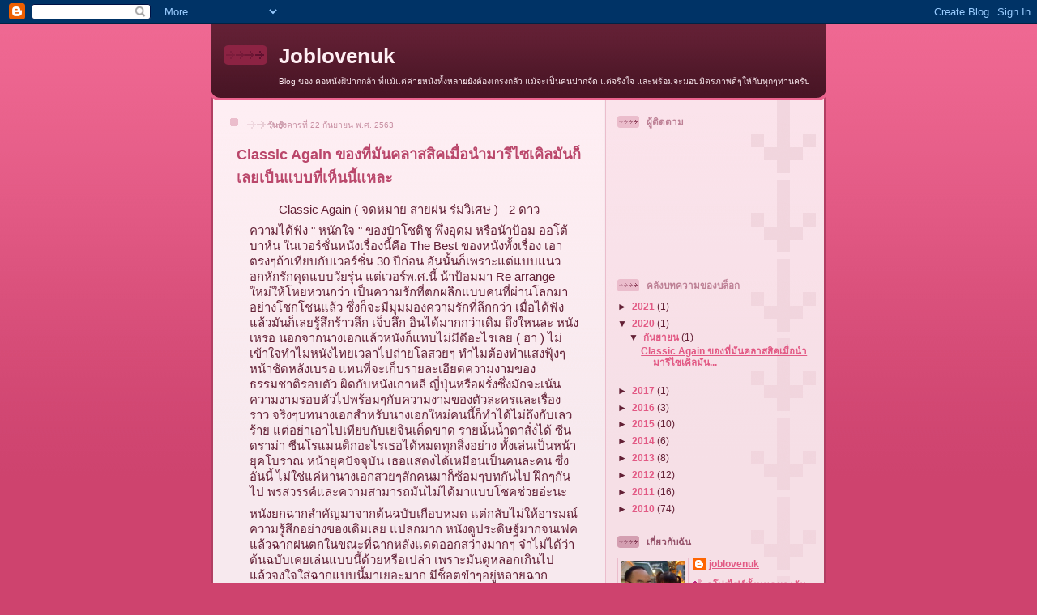

--- FILE ---
content_type: text/html; charset=UTF-8
request_url: https://joblovenuk.blogspot.com/2020/09/
body_size: 15723
content:
<!DOCTYPE html>
<html dir='ltr'>
<head>
<link href='https://www.blogger.com/static/v1/widgets/2944754296-widget_css_bundle.css' rel='stylesheet' type='text/css'/>
<meta content='text/html; charset=UTF-8' http-equiv='Content-Type'/>
<meta content='blogger' name='generator'/>
<link href='https://joblovenuk.blogspot.com/favicon.ico' rel='icon' type='image/x-icon'/>
<link href='http://joblovenuk.blogspot.com/2020/09/' rel='canonical'/>
<link rel="alternate" type="application/atom+xml" title="Joblovenuk - Atom" href="https://joblovenuk.blogspot.com/feeds/posts/default" />
<link rel="alternate" type="application/rss+xml" title="Joblovenuk - RSS" href="https://joblovenuk.blogspot.com/feeds/posts/default?alt=rss" />
<link rel="service.post" type="application/atom+xml" title="Joblovenuk - Atom" href="https://www.blogger.com/feeds/1687955478939707440/posts/default" />
<!--Can't find substitution for tag [blog.ieCssRetrofitLinks]-->
<meta content='http://joblovenuk.blogspot.com/2020/09/' property='og:url'/>
<meta content='Joblovenuk' property='og:title'/>
<meta content='Blog ของ คอหนังฝีปากกล้า ที่แม้แต่ค่ายหนังทั้งหลายยังต้องเกรงกลัว
แม้จะเป็นคนปากจัด แต่จริงใจ และพร้อมจะมอบมิตรภาพดีๆให้กับทุกๆท่านครับ' property='og:description'/>
<title>Joblovenuk: ก&#3633;นยายน 2020</title>
<style id='page-skin-1' type='text/css'><!--
/*
-----------------------------------------------
Blogger Template Style
Name: 	  Thisaway (Rose)
Date:     29 Feb 2004
Updated by: Blogger Team
----------------------------------------------- */
/* global
----------------------------------------------- */
body {
margin: 0;
text-align: center;
min-width: 760px;
background: #ce436e url(https://resources.blogblog.com/blogblog/data/thisaway_rose/bg_body.gif) repeat-x left top;
color: #632035;
font-size: small;
}
blockquote {
margin: 0;
padding-top: 0;
padding-right: 10px;
padding-bottom: 0;
padding-left: 10px;
border-left: 6px solid #f7d8e2;
border-right: 6px solid #f7d8e2;
color: #ba476b;
}
code {
color: #ba476b;
}
hr {
display: none;
}
/* layout
----------------------------------------------- */
#outer-wrapper {
margin: 0 auto;
width: 760px;
text-align: left;
font: normal normal 100% Helvetica,Arial,Verdana,'Trebuchet MS', Sans-serif;
}
#header-wrapper {
padding-bottom: 15px;
background: url(https://resources.blogblog.com/blogblog/data/thisaway_rose/bg_header_bottom.gif) no-repeat left bottom;
}
#header {
background: #632035 url(https://resources.blogblog.com/blogblog/data/thisaway_rose/bg_header.gif) repeat-x left bottom;
}
#content-wrapper {
position: relative;
width: 760px;
background: #f7f0e9 url(https://resources.blogblog.com/blogblog/data/thisaway_rose/bg_main_wrapper.gif) repeat-y left top;
}
#main-wrapper {
display: inline; /* fixes a strange ie margin bug */
float: left;
margin-top: 0;
margin-right: 0;
margin-bottom: 0;
margin-left: 3px;
padding: 0;
width: 483px;
word-wrap: break-word; /* fix for long text breaking sidebar float in IE */
overflow: hidden;     /* fix for long non-text content breaking IE sidebar float */
}
#main {
padding-top: 22px;
padding-right: 8px;
padding-bottom: 0;
padding-left: 8px;
background: url(https://resources.blogblog.com/blogblog/data/thisaway_rose/bg_content.gif) repeat-x left top;
}
.post {
margin-top: 0;
margin-right: 8px;
margin-bottom: 14px;
margin-left: 21px;
padding: 0;
border-bottom: 3px solid #f7d8e2;
}
#comments {
margin-top: 0;
margin-right: 16px;
margin-bottom: 14px;
margin-left: 29px;
padding: 10px;
border: 1px solid #f0ced8;
background-color: #f5e4e9;
}
#sidebar-wrapper {
display: inline; /* fixes a strange ie margin bug */
float: right;
margin-top: 0;
margin-right: 3px;
margin-bottom: 0;
margin-left: 0;
width: 269px;
color: #632035;
line-height: 1.4em;
font-size: 90%;
background: url(https://resources.blogblog.com/blogblog/data/thisaway_rose/bg_sidebar.gif) repeat-x left top;
word-wrap: break-word; /* fix for long text breaking sidebar float in IE */
overflow: hidden;     /* fix for long non-text content breaking IE sidebar float */
}
#sidebar {
padding-top: 7px;
padding-right: 11px;
padding-bottom: 0;
padding-left: 14px;
background: url(https://resources.blogblog.com/blogblog/data/thisaway_rose/bg_sidebar_arrow.gif) repeat-y 179px 0;
}
#sidebar .widget {
margin-bottom: 20px;
}
#footer-wrapper {
padding-top: 15px;
background: url(https://resources.blogblog.com/blogblog/data/thisaway_rose/bg_footer_top.gif) no-repeat left top;
clear: both;
}
#footer {
background: #491525 url(https://resources.blogblog.com/blogblog/data/thisaway_rose/bg_footer.gif) repeat-x left top;
text-align: center;
min-height: 2em;
}
/* headings
----------------------------------------------- */
#header h1 {
margin: 0;
padding-top: 24px;
padding-right: 0;
padding-bottom: 0;
padding-left: 84px;
background: url(https://resources.blogblog.com/blogblog/data/thisaway_rose/icon_header_left.gif) no-repeat 16px 26px;
}
h2.date-header {
margin: 0;
padding-top: 0;
padding-right: 0;
padding-bottom: 0;
padding-left: 29px;
text-transform: uppercase;
color: #c88fa2;
background: url(https://resources.blogblog.com/blogblog/data/thisaway_rose/icon_date.gif) no-repeat 13px 0;
font-size: 80%;
font-weight: normal;
}
.date-header span {
margin-top: 0;
margin-right: 0;
margin-bottom: 0;
margin-left: 5px;
padding-top: 0;
padding-right: 25px;
padding-bottom: 0;
padding-left: 25px;
background: url(https://resources.blogblog.com/blogblog/data/thisaway_rose/bg_date.gif) no-repeat left 0;
}
.sidebar h2 {
padding-top: 1px;
padding-right: 0;
padding-bottom: 0;
padding-left: 36px;
color: #bd8095;
background: url(https://resources.blogblog.com/blogblog/data/thisaway_rose/icon_sidebar_heading_left.gif) no-repeat left 45%;
font: normal bold 100% Helvetica,Arial,Verdana,'Trebuchet MS', Sans-serif;
}
.sidebar .Profile h2 {
color: #95526a;
background: url(https://resources.blogblog.com/blogblog/data/thisaway_rose/icon_sidebar_profileheading_left.gif) no-repeat left 45%;
}
.post h3 {
margin-top: 13px;
margin-right: 0;
margin-bottom: 13px;
margin-left: 0;
padding: 0;
color: #ba476b;
font-size: 140%;
}
.post h3 a, .post h3 a:visited {
color: #ba476b;
}
#comments h4 {
margin-top: 0;
font-size: 120%;
}
/* text
----------------------------------------------- */
#header h1 {
color: #feeef3;
font: normal bold 200% Helvetica,Arial,Verdana,'Trebuchet MS', Sans-serif;
}
#header .description {
margin: 0;
padding-top: 7px;
padding-right: 16px;
padding-bottom: 0;
padding-left: 84px;
color: #feeef3;
font: normal normal 80% Helvetica,Arial,Verdana,'Trebuchet MS', Sans-serif;
}
.post-body p {
line-height: 1.4em;
/* Fix bug in IE5/Win with italics in posts */
margin: 0;
height: 1%;
overflow: visible;
}
.post-footer {
font-size: 80%;
color: #c88fa2;
}
.uncustomized-post-template .post-footer {
text-align: right;
}
.uncustomized-post-template .post-footer .post-author,
.uncustomized-post-template .post-footer .post-timestamp {
display: block;
float: left;
text-align: left;
margin-right: 4px;
}
p.comment-author {
font-size: 83%;
}
.deleted-comment {
font-style:italic;
color:gray;
}
.comment-body p {
line-height: 1.4em;
}
.feed-links {
clear: both;
line-height: 2.5em;
margin-bottom: 0.5em;
margin-left: 29px;
}
#footer .widget {
margin: 0;
padding-top: 0;
padding-right: 0;
padding-bottom: 15px;
padding-left: 55px;
color: #feeef3;
font-size: 90%;
line-height: 1.4em;
background: url(https://resources.blogblog.com/blogblog/data/thisaway_rose/icon_footer.gif) no-repeat 16px 0;
}
/* lists
----------------------------------------------- */
.post ul {
padding-left: 32px;
list-style-type: none;
line-height: 1.4em;
}
.post li {
padding-top: 0;
padding-right: 0;
padding-bottom: 4px;
padding-left: 17px;
background: url(https://resources.blogblog.com/blogblog/data/thisaway_rose/icon_list_item_left.gif) no-repeat left 3px;
}
#comments ul {
margin: 0;
padding: 0;
list-style-type: none;
}
#comments li {
padding-top: 0;
padding-right: 0;
padding-bottom: 1px;
padding-left: 17px;
background: url(https://resources.blogblog.com/blogblog/data/thisaway_rose/icon_comment.gif) no-repeat left 3px;
}
.sidebar ul {
padding: 0;
list-style-type: none;
line-height: 1.2em;
margin-left: 0;
}
.sidebar li {
padding-top: 0;
padding-right: 0;
padding-bottom: 4px;
padding-left: 17px;
background: url(https://resources.blogblog.com/blogblog/data/thisaway_rose/icon_list_item.gif) no-repeat left 3px;
}
#blog-pager-newer-link {
float: left;
margin-left: 29px;
}
#blog-pager-older-link {
float: right;
margin-right: 16px;
}
#blog-pager {
text-align: center;
}
/* links
----------------------------------------------- */
a {
color: #bf277e;
font-weight: bold;
}
a:hover {
color: #96095a;
}
a.comment-link {
/* ie5.0/win doesn't apply padding to inline elements,
so we hide these two declarations from it */
background/* */:/**/url(https://resources.blogblog.com/blogblog/data/thisaway_rose/icon_comment.gif) no-repeat left 45%;
padding-left: 14px;
}
html>body a.comment-link {
/* respecified, for ie5/mac's benefit */
background: url(https://resources.blogblog.com/blogblog/data/thisaway_rose/icon_comment.gif) no-repeat left 45%;
padding-left: 14px;
}
.sidebar a {
color: #e25984;
}
.sidebar a:hover {
color: #b02c56;
}
#header h1 a {
color: #feeef3;
text-decoration: none;
}
#header h1 a:hover {
color: #d9b4c1;
}
.post h3 a {
text-decoration: none;
}
a img {
border-width: 0;
}
.clear {
clear: both;
line-height: 0;
height: 0;
}
.profile-textblock {
clear: both;
margin-bottom: 10px;
margin-left: 0;
}
.profile-img {
float: left;
margin-top: 0;
margin-right: 5px;
margin-bottom: 5px;
margin-left: 0;
padding: 3px;
border: 1px solid #ebbdcc;
}
.profile-link {
padding-top: 0;
padding-right: 0;
padding-bottom: 0;
padding-left: 17px;
background: url(https://resources.blogblog.com/blogblog/data/thisaway_rose/icon_profile_left.gif) no-repeat left 0;
}
/** Page structure tweaks for layout editor wireframe */
body#layout #main,
body#layout #sidebar {
padding: 0;
}

--></style>
<link href='https://www.blogger.com/dyn-css/authorization.css?targetBlogID=1687955478939707440&amp;zx=0d23c9fa-9c65-4a90-a766-335b97309aa2' media='none' onload='if(media!=&#39;all&#39;)media=&#39;all&#39;' rel='stylesheet'/><noscript><link href='https://www.blogger.com/dyn-css/authorization.css?targetBlogID=1687955478939707440&amp;zx=0d23c9fa-9c65-4a90-a766-335b97309aa2' rel='stylesheet'/></noscript>
<meta name='google-adsense-platform-account' content='ca-host-pub-1556223355139109'/>
<meta name='google-adsense-platform-domain' content='blogspot.com'/>

</head>
<body>
<div class='navbar section' id='navbar'><div class='widget Navbar' data-version='1' id='Navbar1'><script type="text/javascript">
    function setAttributeOnload(object, attribute, val) {
      if(window.addEventListener) {
        window.addEventListener('load',
          function(){ object[attribute] = val; }, false);
      } else {
        window.attachEvent('onload', function(){ object[attribute] = val; });
      }
    }
  </script>
<div id="navbar-iframe-container"></div>
<script type="text/javascript" src="https://apis.google.com/js/platform.js"></script>
<script type="text/javascript">
      gapi.load("gapi.iframes:gapi.iframes.style.bubble", function() {
        if (gapi.iframes && gapi.iframes.getContext) {
          gapi.iframes.getContext().openChild({
              url: 'https://www.blogger.com/navbar/1687955478939707440?origin\x3dhttps://joblovenuk.blogspot.com',
              where: document.getElementById("navbar-iframe-container"),
              id: "navbar-iframe"
          });
        }
      });
    </script><script type="text/javascript">
(function() {
var script = document.createElement('script');
script.type = 'text/javascript';
script.src = '//pagead2.googlesyndication.com/pagead/js/google_top_exp.js';
var head = document.getElementsByTagName('head')[0];
if (head) {
head.appendChild(script);
}})();
</script>
</div></div>
<div id='outer-wrapper'><div id='wrap2'>
<!-- skip links for text browsers -->
<span id='skiplinks' style='display:none;'>
<a href='#main'>skip to main </a> |
      <a href='#sidebar'>skip to sidebar</a>
</span>
<div id='header-wrapper'>
<div class='header section' id='header'><div class='widget Header' data-version='1' id='Header1'>
<div id='header-inner'>
<div class='titlewrapper'>
<h1 class='title'>
<a href='https://joblovenuk.blogspot.com/'>
Joblovenuk
</a>
</h1>
</div>
<div class='descriptionwrapper'>
<p class='description'><span>Blog ของ คอหน&#3633;งฝ&#3637;ปากกล&#3657;า ท&#3637;&#3656;แม&#3657;แต&#3656;ค&#3656;ายหน&#3633;งท&#3633;&#3657;งหลายย&#3633;งต&#3657;องเกรงกล&#3633;ว
แม&#3657;จะเป&#3655;นคนปากจ&#3633;ด แต&#3656;จร&#3636;งใจ และพร&#3657;อมจะมอบม&#3636;ตรภาพด&#3637;ๆให&#3657;ก&#3633;บท&#3640;กๆท&#3656;านคร&#3633;บ</span></p>
</div>
</div>
</div></div>
</div>
<div id='content-wrapper'>
<div id='crosscol-wrapper' style='text-align:center'>
<div class='crosscol no-items section' id='crosscol'></div>
</div>
<div id='main-wrapper'>
<div class='main section' id='main'><div class='widget Blog' data-version='1' id='Blog1'>
<div class='blog-posts hfeed'>

          <div class="date-outer">
        
<h2 class='date-header'><span>ว&#3633;นอ&#3633;งคารท&#3637;&#3656; 22 ก&#3633;นยายน พ.ศ. 2563</span></h2>

          <div class="date-posts">
        
<div class='post-outer'>
<div class='post hentry uncustomized-post-template' itemprop='blogPost' itemscope='itemscope' itemtype='http://schema.org/BlogPosting'>
<meta content='https://scontent.fbkk15-1.fna.fbcdn.net/v/t1.0-9/s720x720/118765947_10224690594230921_9054717044258695693_n.jpg?_nc_cat=109&_nc_sid=730e14&_nc_ohc=I6yXqHI1eGgAX_yeSTc&_nc_ht=scontent.fbkk15-1.fna&tp=7&oh=e912b2a196267dcaf56dc862a80bfcde&oe=5F91F234' itemprop='image_url'/>
<meta content='1687955478939707440' itemprop='blogId'/>
<meta content='3517445613856407175' itemprop='postId'/>
<a name='3517445613856407175'></a>
<h3 class='post-title entry-title' itemprop='name'>
<a href='https://joblovenuk.blogspot.com/2020/09/classic-again.html'>Classic Again ของท&#3637;&#3656;ม&#3633;นคลาสส&#3636;คเม&#3639;&#3656;อนำมาร&#3637;ไซเค&#3636;ลม&#3633;นก&#3655;เลยเป&#3655;นแบบท&#3637;&#3656;เห&#3655;นน&#3637;&#3657;แหละ </a>
</h3>
<div class='post-header'>
<div class='post-header-line-1'></div>
</div>
<div class='post-body entry-content' id='post-body-3517445613856407175' itemprop='description articleBody'>
<p></p><div class="separator" style="clear: both; text-align: center;"><span style="color: var(--primary-text); font-family: inherit; font-size: 0.9375rem; text-align: left; white-space: pre-wrap;">Classic Again ( จดหมาย สายฝน ร&#3656;มว&#3636;เศษ ) - 2 ดาว - </span></div><p></p><div style="font-family: inherit;"><div class="" dir="auto" style="font-family: inherit;"><div class="ecm0bbzt hv4rvrfc ihqw7lf3 dati1w0a" data-ad-comet-preview="message" data-ad-preview="message" id="jsc_c_pg" style="font-family: inherit; padding: 4px 16px 16px;"><div class="j83agx80 cbu4d94t ew0dbk1b irj2b8pg" style="display: flex; flex-direction: column; font-family: inherit; margin-bottom: -5px; margin-top: -5px;"><div class="qzhwtbm6 knvmm38d" style="font-family: inherit; margin-bottom: 5px; margin-top: 5px;"><span class="d2edcug0 hpfvmrgz qv66sw1b c1et5uql rrkovp55 a8c37x1j keod5gw0 nxhoafnm aigsh9s9 d3f4x2em fe6kdd0r mau55g9w c8b282yb iv3no6db jq4qci2q a3bd9o3v knj5qynh oo9gr5id hzawbc8m" dir="auto" style="color: var(--primary-text); display: block; font-family: inherit; font-size: 0.9375rem; line-height: 1.3333; max-width: 100%; min-width: 0px; overflow-wrap: break-word; word-break: break-word;"><div class="kvgmc6g5 cxmmr5t8 oygrvhab hcukyx3x c1et5uql ii04i59q" style="font-family: inherit; margin: 0px; overflow-wrap: break-word; white-space: pre-wrap;"><div dir="auto" style="font-family: inherit;">ความได&#3657;ฟ&#3633;ง " หน&#3633;กใจ " ของป&#3659;าโชต&#3636;ช&#3641; พ&#3638;&#3656;งอ&#3640;ดม หร&#3639;อน&#3657;าป&#3657;อม ออโต&#3657;บาห&#3660;น ในเวอร&#3660;ช&#3633;&#3656;นหน&#3633;งเร&#3639;&#3656;องน&#3637;&#3657;ค&#3639;อ The Best ของหน&#3633;งท&#3633;&#3657;งเร&#3639;&#3656;อง เอาตรงๆถ&#3657;าเท&#3637;ยบก&#3633;บเวอร&#3660;ช&#3633;&#3656;น 30 ป&#3637;ก&#3656;อน อ&#3633;นน&#3633;&#3657;นก&#3655;เพราะแต&#3656;แบบแนวอกห&#3633;กร&#3633;กค&#3640;ดแบบว&#3633;ยร&#3640;&#3656;น แต&#3656;เวอร&#3660;พ.ศ.น&#3637;&#3657; น&#3657;าป&#3657;อมมา Re arrange ใหม&#3656;ให&#3657;โหยหวนกว&#3656;า เป&#3655;นความร&#3633;กท&#3637;&#3656;ตกผล&#3638;กแบบคนท&#3637;&#3656;ผ&#3656;านโลกมาอย&#3656;างโชกโชนแล&#3657;ว ซ&#3638;&#3656;งก&#3655;จะม&#3637;ม&#3640;มมองความร&#3633;กท&#3637;&#3656;ล&#3638;กกว&#3656;า เม&#3639;&#3656;อได&#3657;ฟ&#3633;งแล&#3657;วม&#3633;นก&#3655;เลยร&#3641;&#3657;ส&#3638;กร&#3657;าวล&#3638;ก เจ&#3655;บล&#3638;ก อ&#3636;นได&#3657;มากกว&#3656;าเด&#3636;ม ถ&#3638;งใหนละ หน&#3633;งเหรอ นอกจากนางเอกแล&#3657;วหน&#3633;งก&#3655;แทบไม&#3656;ม&#3637;ด&#3637;อะไรเลย ( ฮา ) ไม&#3656;เข&#3657;าใจทำไมหน&#3633;งไทยเวลาไปถ&#3656;ายโลสวยๆ ทำไมต&#3657;องทำแสงฟ&#3640;&#3657;งๆ หน&#3657;าช&#3633;ดหล&#3633;งเบรอ แทนท&#3637;&#3656;จะเก&#3655;บรายละเอ&#3637;ยดความงามของธรรมชาต&#3636;รอบต&#3633;ว ผ&#3636;ดก&#3633;บหน&#3633;งเกาหล&#3637; ญ&#3637;&#3656;ป&#3640;&#3656;นหร&#3639;อฝร&#3633;&#3656;งซ&#3638;&#3656;งม&#3633;กจะเน&#3657;นความงามรอบต&#3633;วไปพร&#3657;อมๆก&#3633;บความงามของต&#3633;วละครและเร&#3639;&#3656;องราว จร&#3636;งๆบทนางเอกสำหร&#3633;บนางเอกใหม&#3656;คนน&#3637;&#3657;ก&#3655;ทำได&#3657;ไม&#3656;ถ&#3638;งก&#3633;บเลวร&#3657;าย แต&#3656;อย&#3656;าเอาไปเท&#3637;ยบก&#3633;บเยจ&#3636;นเด&#3655;ดขาด รายน&#3633;&#3657;นน&#3657;ำตาส&#3633;&#3656;งได&#3657; ซ&#3637;นดราม&#3656;า ซ&#3637;นโรแมนต&#3636;กอะไรเธอได&#3657;หมดท&#3640;กส&#3636;&#3656;งอย&#3656;าง ท&#3633;&#3657;งเล&#3656;นเป&#3655;นหน&#3657;าย&#3640;คโบราณ หน&#3657;าย&#3640;คป&#3633;จจ&#3640;บ&#3633;น เธอแสดงได&#3657;เหม&#3639;อนเป&#3655;นคนละคน ซ&#3638;&#3656;งอ&#3633;นน&#3637;&#3657; ไม&#3656;ใช&#3656;แค&#3656;หานางเอกสวยๆส&#3633;กคนมาก&#3655;ซ&#3657;อมๆบทก&#3633;นไป ฝ&#3638;กๆก&#3633;นไป พรสวรรค&#3660;และความสามารถม&#3633;นไม&#3656;ได&#3657;มาแบบโชคช&#3656;วยอ&#3656;ะนะ </div></div><div class="o9v6fnle cxmmr5t8 oygrvhab hcukyx3x c1et5uql ii04i59q" style="font-family: inherit; margin: 0.5em 0px 0px; overflow-wrap: break-word; white-space: pre-wrap;"><div dir="auto" style="font-family: inherit;">หน&#3633;งยกฉากสำค&#3633;ญมาจากต&#3657;นฉบ&#3633;บเก&#3639;อบหมด แต&#3656;กล&#3633;บไม&#3656;ให&#3657;อารมณ&#3660;ความร&#3641;&#3657;ส&#3638;กอย&#3656;างของเด&#3636;มเลย แปลกมาก หน&#3633;งด&#3641;ประด&#3636;ษฐ&#3660;มากจนเฟค แล&#3657;วฉากฝนตกในขณะท&#3637;&#3656;ฉากหล&#3633;งแดดออกสว&#3656;างมากๆ จำไม&#3656;ได&#3657;ว&#3656;าต&#3657;นฉบ&#3633;บเคยเล&#3656;นแบบน&#3637;&#3657;ด&#3657;วยหร&#3639;อเปล&#3656;า เพราะม&#3633;นด&#3641;หลอกเก&#3636;นไป แล&#3657;วจงใจใส&#3656;ฉากแบบน&#3637;&#3657;มาเยอะมาก ม&#3637;ช&#3655;อตขำๆอย&#3641;&#3656;หลายฉาก ฉากพ.ศ.2510 ก&#3633;บสถาน&#3637;รถไฟ ค&#3639;อเม&#3639;องไทยน&#3637;&#3656;เซ&#3655;ทฉาก 50 ป&#3637;ก&#3656;อนก&#3633;นได&#3657;ง&#3656;ายๆแบบน&#3637;&#3657;เลยเหรอ แค&#3656;ไปถ&#3656;ายสถาน&#3637;รถไฟต&#3656;างจ&#3633;งหว&#3633;ดก&#3655;ได&#3657;แล&#3657;ว ( ฮา ) ฉากนางเอกไปส&#3656;งพระเอกไปรบ พ.ศ.2516 ไทยม&#3637;สงครามไปรบก&#3633;บเพ&#3639;&#3656;อนบ&#3657;านประเทศใหนเหรอ เฮ&#3657;ย จะเล&#3656;นอะไรแบบน&#3637;&#3657; กร&#3640;ณาอ&#3636;งก&#3633;บประว&#3633;ต&#3636;ศาสตร&#3660;เหต&#3640;การณ&#3660;จร&#3636;งๆบ&#3657;าง ไม&#3656;ใช&#3656;น&#3638;กพ&#3636;เรนจะย&#3633;ดอะไรก&#3655;ย&#3633;ดมา ม&#3633;นไม&#3656;เมคเซ&#3655;นส&#3660;อ&#3656;ะ แล&#3657;วไปส&#3656;งก&#3633;นแบบเกาะท&#3657;ายรถจ&#3637;เอ&#3655;มซ&#3637; ม&#3633;นตลกมาก ไม&#3656;ซ&#3638;&#3657;งไม&#3656;อ&#3636;นอะไรเลย ซ&#3637;น พ.ศ.2516 อ&#3637;กอ&#3633;น แทนท&#3637;&#3656;จะเล&#3656;นเร&#3639;&#3656;องเหต&#3640;การณ&#3660;เด&#3639;อนต&#3640;ลาคม ก&#3655;ไปเล&#3656;นอะไรไม&#3656;ร&#3641;&#3657; เฮ&#3657;ย เร&#3639;&#3656;องแค&#3656;น&#3637;&#3657;ย&#3633;งไม&#3656;กล&#3657;าแตะเลยเหรอ ป&#3658;อดจ&#3633;ง ย&#3633;งด&#3637;ท&#3637;&#3656;หน&#3633;งได&#3657;การต&#3633;ดต&#3656;อท&#3637;&#3656;ถ&#3639;อว&#3656;าสม&#3641;ธพอสมควรมาช&#3656;วยเอาไว&#3657; งานด&#3633;ดแปลงท&#3637;&#3656;หย&#3636;บเร&#3639;&#3656;องราวในจดหมายมาทำเป&#3655;นละครเวท&#3637;ถ&#3639;อว&#3656;าฉลาด และเป&#3655;นการบ&#3636;ดอ&#3633;นเด&#3637;ยวท&#3637;&#3656;ทำออกมาได&#3657;เข&#3657;าท&#3656;า ค&#3656;อนข&#3657;างประหลาดใจท&#3637;&#3656;หลายฉากก&#3655;ใช&#3657;องค&#3660;ประกอบท&#3640;กอย&#3656;างเหม&#3639;อนต&#3657;นฉบ&#3633;บเลยแต&#3656;กล&#3633;บไม&#3656;ให&#3657;อารมณ&#3660;ร&#3656;วมอะไรเลย ทำไมม&#3633;นด&#3641;แห&#3657;งแล&#3657;งปานน&#3633;&#3657;น นางเอกในซ&#3637;นอด&#3637;ตด&#3641;ด&#3637;กว&#3656;าซ&#3637;นป&#3633;จจ&#3640;บ&#3633;น แต&#3656;ไม&#3656;ชอบท&#3637;&#3656;ฉากเป&#3636;ดเร&#3639;&#3656;อง ด&#3641;นางเอกจะเฟล&#3636;&#3658;ท หร&#3639;อจ&#3637;บพระเอกแรงไปน&#3636;ส </div></div><div class="o9v6fnle cxmmr5t8 oygrvhab hcukyx3x c1et5uql ii04i59q" style="font-family: inherit; margin: 0.5em 0px 0px; overflow-wrap: break-word; white-space: pre-wrap;"><div dir="auto" style="font-family: inherit;">ซ&#3637;นห&#3636;&#3656;งห&#3657;อยตลกมาก ด&#3637;ท&#3637;&#3656;ไม&#3656;เอามาป&#3636;ดหน&#3633;งอ&#3637;กรอบ จะย&#3636;&#3656;งด&#3641;ตลกไปก&#3633;นใหญ&#3656; จร&#3636;งๆแล&#3657;วเสน&#3656;ห&#3660;ของหน&#3633;งเวอร&#3660;ช&#3633;&#3656;นต&#3657;นฉบ&#3633;บ ค&#3639;อคำว&#3656;าคลาสสส&#3636;คของม&#3633;น มาจากการหย&#3636;บเอาช&#3655;อตคลาสส&#3636;กจากหน&#3633;งเก&#3656;าๆหน&#3633;งร&#3633;กหน&#3633;งบ&#3657;านๆมายำรวมก&#3633;น เร&#3637;ยกว&#3656;าเอาความน&#3657;ำเน&#3656;าออกมายำผสมปนเปก&#3633;นจนกลายเป&#3655;นความกลมกล&#3656;อม แน&#3656;นอนว&#3656;าไม&#3656;ใช&#3656;ผ&#3641;&#3657;กำก&#3633;บท&#3637;&#3656;ใหนก&#3655;ได&#3657;จะเอามาทำแล&#3657;วจะออกมาด&#3637; ไม&#3656;ได&#3657;ม&#3637;ตำราเล&#3656;มใหนบอกว&#3656;า งานด&#3637;ๆถ&#3657;าใครเอามาทำใหม&#3656; แค&#3656;ก&#3658;อปของเด&#3636;มมาท&#3640;กฉากแล&#3657;วก&#3655;เปล&#3637;&#3656;ยนต&#3633;วละครก&#3655;ออกมาด&#3641;ด&#3637;ได&#3657;แล&#3657;ว ด&#3641;ไซโค ก&#3633;ส แวน ซองค&#3660; น&#3633;&#3656;นประไร น&#3633;&#3656;นก&#3655;ลอกของเก&#3656;ามาท&#3633;&#3657;งด&#3640;&#3657;นแล&#3657;วก&#3655;ด&#3633;บแบบไม&#3656;เป&#3655;นท&#3656;า น&#3633;&#3656;นขนาดร&#3640;&#3656;นเดอะเอามาทำนะน&#3633;&#3656;น ก&#3655;เส&#3637;ยผ&#3641;&#3657;เส&#3637;ยคนก&#3633;นไปพ&#3633;กน&#3638;ง บางท&#3637;ของท&#3637;&#3656;ม&#3633;นข&#3638;&#3657;นห&#3636;&#3657;งอย&#3641;&#3656;แล&#3657;ว อาจจะไม&#3656;ควรแตะต&#3657;องซะด&#3657;วยซ&#3655;ำไป อย&#3656;างด&#3637;ก&#3655;แค&#3656;เสมอต&#3633;ว อย&#3656;างแย&#3656;ก&#3655;เละเทะต&#3640;&#3657;มเป&#3658;ะก&#3633;นไปเปล&#3656;าๆ ไม&#3656;ใช&#3656;บทต&#3657;องเป&#3658;ะ ผ&#3641;&#3657;กำก&#3633;บต&#3657;องเก&#3656;ง น&#3633;กแสดงก&#3655;ต&#3657;องถ&#3656;ายทอดเร&#3639;&#3656;องราวออกมาได&#3657;ด&#3637;ด&#3657;วย และงานแคสต&#3636;&#3657;งหน&#3633;งเร&#3639;&#3656;องน&#3637;&#3657;ก&#3655;พ&#3633;งมาก นอกจากนางเอกท&#3637;&#3656;ถ&#3639;อว&#3656;าพอถ&#3641;ไถ ส&#3656;วนของพระเอก เพ&#3639;&#3656;อนพระเอก ย&#3640;คป&#3633;จจ&#3640;บ&#3633;น ย&#3640;คอด&#3637;ต ค&#3639;อป&#3633;งป&#3636;&#3658;นาศมากๆ พระเอกหน&#3657;าทรงเด&#3636;มตลอด ไม&#3656;ว&#3656;าย&#3640;คสม&#3633;ยใหน ค&#3639;อทรงต&#3656;อ ธนภพ แต&#3656;ไม&#3656;ม&#3637;พล&#3633;งดาราเหม&#3639;อนต&#3656;อ จร&#3636;งๆแล&#3657;วเพ&#3639;&#3656;อนพระเอกย&#3640;คอด&#3637;ต น&#3656;าจะมาเป&#3655;นพระเอกมากกว&#3656;า ด&#3641;ด&#3637;กว&#3656;าพระเอกอ&#3637;ก ท&#3633;&#3657;งคาร&#3636;สม&#3656;าและหน&#3657;าตา การแสดง พระเอกด&#3641;จ&#3659;องมาก ท&#3633;&#3657;งๆท&#3637;&#3656;จร&#3636;งๆต&#3657;องด&#3641;บ&#3657;านนอก และต&#3657;องอบอ&#3640;&#3656;น ซ&#3638;&#3656;งเขาไม&#3656;ม&#3637;เลย พระรองย&#3633;งด&#3641;ม&#3637;ความจร&#3636;งใจกว&#3656;า ส&#3656;วนพระเอกในย&#3640;คป&#3633;จจ&#3640;บ&#3633;น ก&#3655;ทรงเต&#3659;อ แต&#3656;ไม&#3656;ม&#3637;เสน&#3656;ห&#3660;เหม&#3639;อนเต&#3659;อ ( จบ ) เส&#3637;ยดาย หน&#3633;งไม&#3656;ได&#3657;ห&#3656;วยจนเก&#3636;นทน แค&#3656;ไม&#3656;ม&#3637;อะไรน&#3656;าจดจำ และไม&#3656;น&#3656;าจะร&#3637;เมคออกมาเลยจร&#3636;งๆ</div></div></span></div></div></div></div><div class="l9j0dhe7" id="jsc_c_ph" style="font-family: inherit; position: relative;"><div class="l9j0dhe7" style="font-family: inherit; position: relative;"><div style="font-family: inherit;"><a class="oajrlxb2 gs1a9yip g5ia77u1 mtkw9kbi tlpljxtp qensuy8j ppp5ayq2 goun2846 ccm00jje s44p3ltw mk2mc5f4 rt8b4zig n8ej3o3l agehan2d sk4xxmp2 rq0escxv nhd2j8a9 a8c37x1j mg4g778l btwxx1t3 pfnyh3mw p7hjln8o kvgmc6g5 cxmmr5t8 oygrvhab hcukyx3x tgvbjcpo hpfvmrgz jb3vyjys rz4wbd8a qt6c0cv9 a8nywdso l9j0dhe7 i1ao9s8h esuyzwwr f1sip0of du4w35lb lzcic4wl abiwlrkh p8dawk7l tm8avpzi" href="https://www.facebook.com/photo/?fbid=10224690594190920&amp;set=a.1325740502253&amp;__cft__[0]=AZVMQLBywWaNpuYn84i6w1JAS9dGZiMBeIM-Fp1ltBeU06o1GKfKJBbRrcgb6GiOOFRWX3AQpxItDQ0LtlcFlDBTxSDfMy9dthFSB3ssR6iydTIMq4c0rwWT6B2fgXl2vug&amp;__tn__=EH-R" role="link" style="-webkit-tap-highlight-color: transparent; align-items: stretch; border-bottom-color: var(--always-dark-overlay); border-left-color: var(--always-dark-overlay); border-right-color: var(--always-dark-overlay); border-style: solid; border-top-color: var(--always-dark-overlay); border-width: 0px; box-sizing: border-box; color: #385898; cursor: pointer; display: block; flex-basis: auto; flex-direction: row; flex-shrink: 0; font-family: inherit; list-style: none; margin: 0px; min-height: 0px; min-width: 0px; outline: none; padding: 0px; position: relative; text-align: inherit; text-decoration-line: none; touch-action: manipulation; user-select: none; z-index: 0;" tabindex="0"><div class="bp9cbjyn cwj9ozl2 j83agx80 cbu4d94t ni8dbmo4 stjgntxs l9j0dhe7 k4urcfbm" style="align-items: center; background-color: #04040a; display: flex; flex-direction: column; font-family: inherit; overflow: hidden; position: relative; width: 500px;"><div style="font-family: inherit; max-width: 100%; min-width: 500px; width: calc((100vh + -325px) * 0.7);"><div class="do00u71z ni8dbmo4 stjgntxs l9j0dhe7" style="font-family: inherit; height: 0px; overflow: hidden; padding-top: 714.281px; position: relative;"><div class="pmk7jnqg kr520xx4" style="font-family: inherit; height: 714.281px; left: 0px; position: absolute; top: 0px; width: 500px;"><img alt="ในภาพอาจจะม&#3637; 2 คน, ผ&#3641;&#3657;คนกำล&#3633;งย&#3639;น และข&#3657;อความ" class="i09qtzwb n7fi1qx3 datstx6m pmk7jnqg j9ispegn kr520xx4 k4urcfbm bixrwtb6" height="720" src="https://scontent.fbkk15-1.fna.fbcdn.net/v/t1.0-9/s720x720/118765947_10224690594230921_9054717044258695693_n.jpg?_nc_cat=109&amp;_nc_sid=730e14&amp;_nc_ohc=I6yXqHI1eGgAX_yeSTc&amp;_nc_ht=scontent.fbkk15-1.fna&amp;tp=7&amp;oh=e912b2a196267dcaf56dc862a80bfcde&amp;oe=5F91F234" style="border: 0px; bottom: 0px; height: 714.281px; left: 0px; object-fit: cover; position: absolute; right: 0px; top: 0px; width: 500px;" width="504" /></div></div></div></div><div class="linmgsc8 opwvks06 i09qtzwb n7fi1qx3 hzruof5a pmk7jnqg j9ispegn kr520xx4" style="border-bottom: 1px solid var(--media-inner-border); border-top: 1px solid var(--media-inner-border); bottom: 0px; font-family: inherit; left: 0px; pointer-events: none; position: absolute; right: 0px; top: 0px;"></div><div class="n00je7tq arfg74bv qs9ysxi8 k77z8yql i09qtzwb n7fi1qx3 b5wmifdl hzruof5a pmk7jnqg j9ispegn kr520xx4 c5ndavph art1omkt ot9fgl3s" data-visualcompletion="ignore" style="border-radius: inherit; bottom: 0px; font-family: inherit; left: 0px; opacity: 0; pointer-events: none; position: absolute; right: 0px; top: 0px; transition-duration: var(--fds-duration-extra-extra-short-out); transition-property: opacity; transition-timing-function: var(--fds-animation-fade-out);"></div></a></div></div><div class="stjgntxs ni8dbmo4" style="font-family: inherit; overflow: hidden;"></div></div></div><div style="font-family: inherit;"><div class="stjgntxs ni8dbmo4 l82x9zwi uo3d90p7 h905i5nu monazrh9" data-visualcompletion="ignore-dynamic" style="border-radius: 0px 0px 8px 8px; font-family: inherit; overflow: hidden;"><div style="font-family: inherit;"><div style="font-family: inherit;"><div style="font-family: inherit;"><div class="l9j0dhe7" style="font-family: inherit; position: relative;"><div class="bp9cbjyn m9osqain j83agx80 jq4qci2q bkfpd7mw a3bd9o3v kvgmc6g5 wkznzc2l oygrvhab dhix69tm jktsbyx5 rz4wbd8a osnr6wyh a8nywdso s1tcr66n" style="align-items: center; border-bottom: 1px solid var(--divider); color: var(--secondary-text); display: flex; font-family: inherit; font-size: 0.9375rem; justify-content: flex-end; line-height: 1.3333; margin: 0px 16px; padding: 10px 0px;"><div class="bp9cbjyn j83agx80 buofh1pr ni8dbmo4 stjgntxs" style="align-items: center; background-color: white; color: #65676b; display: flex; flex-grow: 1; font-family: &quot;Segoe UI Historic&quot;, &quot;Segoe UI&quot;, Helvetica, Arial, sans-serif; overflow: hidden;"><span aria-label="ด&#3641;ว&#3656;าใครบ&#3657;างท&#3637;&#3656;ได&#3657;แสดงความร&#3641;&#3657;ส&#3638;กต&#3656;อเร&#3639;&#3656;องราวน&#3637;&#3657;" role="toolbar" style="font-family: inherit;"><span class="bp9cbjyn j83agx80 b3onmgus" id="jsc_c_pj" style="align-items: center; display: flex; font-family: inherit; padding-left: 4px;"><span class="np69z8it et4y5ytx j7g94pet b74d5cxt qw6c0r16 kb8x4rkr ed597pkb omcyoz59 goun2846 ccm00jje s44p3ltw mk2mc5f4 qxh1up0x qtyiw8t4 tpcyxxvw k0bpgpbk hm271qws rl04r1d5 l9j0dhe7 ov9facns kavbgo14" style="border-bottom-color: var(--card-background); border-left-color: var(--card-background); border-radius: 11px; border-right-color: var(--card-background); border-style: solid; border-top-color: var(--card-background); border-width: 2px; font-family: inherit; height: 18px; margin-left: -4px; position: relative; width: 18px; z-index: 2;"><span class="t0qjyqq4 jos75b7i j6sty90h kv0toi1t q9uorilb hm271qws ov9facns" style="border-radius: 9px; display: inline-block; font-family: inherit; height: 18px; width: 18px;"><span class="tojvnm2t a6sixzi8 abs2jz4q a8s20v7p t1p8iaqh k5wvi7nf q3lfd5jv pk4s997a bipmatt0 cebpdrjk qowsmv63 owwhemhu dp1hu0rb dhp61c6y iyyx5f41" style="align-items: inherit; align-self: inherit; display: inherit; flex-direction: inherit; flex: inherit; font-family: inherit; height: inherit; max-height: inherit; max-width: inherit; min-height: inherit; min-width: inherit; place-content: inherit; width: inherit;"><div aria-label="ถ&#3641;กใจ: 12 คน" class="oajrlxb2 g5ia77u1 qu0x051f esr5mh6w e9989ue4 r7d6kgcz rq0escxv nhd2j8a9 nc684nl6 p7hjln8o kvgmc6g5 cxmmr5t8 oygrvhab hcukyx3x jb3vyjys rz4wbd8a qt6c0cv9 a8nywdso i1ao9s8h esuyzwwr f1sip0of lzcic4wl l9j0dhe7 abiwlrkh p8dawk7l" role="button" style="-webkit-tap-highlight-color: transparent; background-color: transparent; border-color: initial; border-style: initial; border-width: 0px; box-sizing: border-box; cursor: pointer; display: inline; font-family: inherit; list-style: none; margin: 0px; outline: none; padding: 0px; position: relative; text-align: inherit; touch-action: manipulation; user-select: none;" tabindex="0"><img class="j1lvzwm4" height="18" src="data:image/svg+xml,%3csvg xmlns=&#39;http://www.w3.org/2000/svg&#39; xmlns:xlink=&#39;http://www.w3.org/1999/xlink&#39; viewBox=&#39;0 0 16 16&#39;%3e%3cdefs%3e%3clinearGradient id=&#39;a&#39; x1=&#39;50%25&#39; x2=&#39;50%25&#39; y1=&#39;0%25&#39; y2=&#39;100%25&#39;%3e%3cstop offset=&#39;0%25&#39; stop-color=&#39;%2318AFFF&#39;/%3e%3cstop offset=&#39;100%25&#39; stop-color=&#39;%230062DF&#39;/%3e%3c/linearGradient%3e%3cfilter id=&#39;c&#39; width=&#39;118.8%25&#39; height=&#39;118.8%25&#39; x=&#39;-9.4%25&#39; y=&#39;-9.4%25&#39; filterUnits=&#39;objectBoundingBox&#39;%3e%3cfeGaussianBlur in=&#39;SourceAlpha&#39; result=&#39;shadowBlurInner1&#39; stdDeviation=&#39;1&#39;/%3e%3cfeOffset dy=&#39;-1&#39; in=&#39;shadowBlurInner1&#39; result=&#39;shadowOffsetInner1&#39;/%3e%3cfeComposite in=&#39;shadowOffsetInner1&#39; in2=&#39;SourceAlpha&#39; k2=&#39;-1&#39; k3=&#39;1&#39; operator=&#39;arithmetic&#39; result=&#39;shadowInnerInner1&#39;/%3e%3cfeColorMatrix in=&#39;shadowInnerInner1&#39; values=&#39;0 0 0 0 0 0 0 0 0 0.299356041 0 0 0 0 0.681187726 0 0 0 0.3495684 0&#39;/%3e%3c/filter%3e%3cpath id=&#39;b&#39; d=&#39;M8 0a8 8 0 00-8 8 8 8 0 1016 0 8 8 0 00-8-8z&#39;/%3e%3c/defs%3e%3cg fill=&#39;none&#39;%3e%3cuse fill=&#39;url(%23a)&#39; xlink:href=&#39;%23b&#39;/%3e%3cuse fill=&#39;black&#39; filter=&#39;url(%23c)&#39; xlink:href=&#39;%23b&#39;/%3e%3cpath fill=&#39;white&#39; d=&#39;M12.162 7.338c.176.123.338.245.338.674 0 .43-.229.604-.474.725a.73.73 0 01.089.546c-.077.344-.392.611-.672.69.121.194.159.385.015.62-.185.295-.346.407-1.058.407H7.5c-.988 0-1.5-.546-1.5-1V7.665c0-1.23 1.467-2.275 1.467-3.13L7.361 3.47c-.005-.065.008-.224.058-.27.08-.079.301-.2.635-.2.218 0 .363.041.534.123.581.277.732.978.732 1.542 0 .271-.414 1.083-.47 1.364 0 0 .867-.192 1.879-.199 1.061-.006 1.749.19 1.749.842 0 .261-.219.523-.316.666zM3.6 7h.8a.6.6 0 01.6.6v3.8a.6.6 0 01-.6.6h-.8a.6.6 0 01-.6-.6V7.6a.6.6 0 01.6-.6z&#39;/%3e%3c/g%3e%3c/svg%3e" style="border: 0px; vertical-align: top;" width="18" /></div></span></span></span></span></span><div class="" style="font-family: inherit;"><span class="tojvnm2t a6sixzi8 abs2jz4q a8s20v7p t1p8iaqh k5wvi7nf q3lfd5jv pk4s997a bipmatt0 cebpdrjk qowsmv63 owwhemhu dp1hu0rb dhp61c6y iyyx5f41" style="align-items: inherit; align-self: inherit; display: inherit; flex-direction: inherit; flex: inherit; font-family: inherit; height: inherit; max-height: inherit; max-width: inherit; min-height: inherit; min-width: inherit; place-content: inherit; width: inherit;"><div class="oajrlxb2 g5ia77u1 qu0x051f esr5mh6w e9989ue4 r7d6kgcz rq0escxv nhd2j8a9 a8c37x1j p7hjln8o kvgmc6g5 cxmmr5t8 oygrvhab hcukyx3x jb3vyjys rz4wbd8a qt6c0cv9 a8nywdso i1ao9s8h esuyzwwr f1sip0of lzcic4wl l9j0dhe7 abiwlrkh p8dawk7l gmql0nx0 ce9h75a5 ni8dbmo4 stjgntxs" role="button" style="-webkit-tap-highlight-color: transparent; background-color: transparent; border-color: initial; border-style: initial; border-width: 0px; box-sizing: border-box; color: inherit; cursor: pointer; font-family: inherit; list-style: none; margin: 0px; max-height: 1.3333em; outline: none; overflow: hidden; padding: 0px; position: relative; text-align: inherit; touch-action: manipulation; user-select: none;" tabindex="0"><span aria-hidden="true" class="bzsjyuwj ni8dbmo4 stjgntxs ltmttdrg gjzvkazv" style="float: left; font-family: inherit; overflow: hidden; text-overflow: ellipsis; width: 100px;"><span style="font-family: inherit;"><span class="gpro0wi8 pcp91wgn" style="font-family: inherit; padding-left: 6px;">12</span></span></span><span class="gpro0wi8 cwj9ozl2 bzsjyuwj ja2t1vim" style="background-color: var(--card-background); float: left; font-family: inherit; margin-left: -100px;"><span style="font-family: inherit;"><span class="pcp91wgn" style="font-family: inherit; padding-left: 6px;">อร&#3636;สา ล&#3637;, Sommai Lertularn&nbsp;และคนอ&#3639;&#3656;นๆ อ&#3637;ก 10 คน</span></span></span><div><span style="font-family: inherit;"><span class="pcp91wgn" style="font-family: inherit; padding-left: 6px;"><br /></span></span></div></div></span></div></div><div class="kb5gq1qc pfnyh3mw c0wkt4kp" style="background-color: white; color: #65676b; flex-grow: 0; flex-shrink: 0; font-family: &quot;Segoe UI Historic&quot;, &quot;Segoe UI&quot;, Helvetica, Arial, sans-serif; width: 7px;"></div></div></div></div></div></div></div></div>
<div style='clear: both;'></div>
</div>
<div class='post-footer'>
<div class='post-footer-line post-footer-line-1'>
<span class='post-author vcard'>
เข&#3637;ยนโดย
<span class='fn' itemprop='author' itemscope='itemscope' itemtype='http://schema.org/Person'>
<meta content='https://www.blogger.com/profile/06014628588560871536' itemprop='url'/>
<a class='g-profile' href='https://www.blogger.com/profile/06014628588560871536' rel='author' title='author profile'>
<span itemprop='name'>joblovenuk</span>
</a>
</span>
</span>
<span class='post-timestamp'>
ท&#3637;&#3656;
<meta content='http://joblovenuk.blogspot.com/2020/09/classic-again.html' itemprop='url'/>
<a class='timestamp-link' href='https://joblovenuk.blogspot.com/2020/09/classic-again.html' rel='bookmark' title='permanent link'><abbr class='published' itemprop='datePublished' title='2020-09-22T23:34:00-07:00'>23:34</abbr></a>
</span>
<span class='post-comment-link'>
<a class='comment-link' href='https://joblovenuk.blogspot.com/2020/09/classic-again.html#comment-form' onclick=''>
ไม&#3656;ม&#3637;ความค&#3636;ดเห&#3655;น:
  </a>
</span>
<span class='post-icons'>
<span class='item-control blog-admin pid-535422352'>
<a href='https://www.blogger.com/post-edit.g?blogID=1687955478939707440&postID=3517445613856407175&from=pencil' title='แก้ไขบทความ'>
<img alt='' class='icon-action' height='18' src='https://resources.blogblog.com/img/icon18_edit_allbkg.gif' width='18'/>
</a>
</span>
</span>
<div class='post-share-buttons goog-inline-block'>
</div>
</div>
<div class='post-footer-line post-footer-line-2'>
<span class='post-labels'>
</span>
</div>
<div class='post-footer-line post-footer-line-3'>
<span class='post-location'>
</span>
</div>
</div>
</div>
</div>

        </div></div>
      
</div>
<div class='blog-pager' id='blog-pager'>
<span id='blog-pager-newer-link'>
<a class='blog-pager-newer-link' href='https://joblovenuk.blogspot.com/' id='Blog1_blog-pager-newer-link' title='บทความที่ใหม่กว่า'>บทความท&#3637;&#3656;ใหม&#3656;กว&#3656;า</a>
</span>
<span id='blog-pager-older-link'>
<a class='blog-pager-older-link' href='https://joblovenuk.blogspot.com/search?updated-max=2020-09-22T23:34:00-07:00&amp;max-results=7' id='Blog1_blog-pager-older-link' title='บทความที่เก่ากว่า'>บทความท&#3637;&#3656;เก&#3656;ากว&#3656;า</a>
</span>
<a class='home-link' href='https://joblovenuk.blogspot.com/'>หน&#3657;าแรก</a>
</div>
<div class='clear'></div>
<div class='blog-feeds'>
<div class='feed-links'>
สม&#3633;ครสมาช&#3636;ก:
<a class='feed-link' href='https://joblovenuk.blogspot.com/feeds/posts/default' target='_blank' type='application/atom+xml'>ความค&#3636;ดเห&#3655;น (Atom)</a>
</div>
</div>
</div></div>
</div>
<div id='sidebar-wrapper'>
<div class='sidebar section' id='sidebar'><div class='widget Followers' data-version='1' id='Followers1'>
<h2 class='title'>ผ&#3641;&#3657;ต&#3636;ดตาม</h2>
<div class='widget-content'>
<div id='Followers1-wrapper'>
<div style='margin-right:2px;'>
<div><script type="text/javascript" src="https://apis.google.com/js/platform.js"></script>
<div id="followers-iframe-container"></div>
<script type="text/javascript">
    window.followersIframe = null;
    function followersIframeOpen(url) {
      gapi.load("gapi.iframes", function() {
        if (gapi.iframes && gapi.iframes.getContext) {
          window.followersIframe = gapi.iframes.getContext().openChild({
            url: url,
            where: document.getElementById("followers-iframe-container"),
            messageHandlersFilter: gapi.iframes.CROSS_ORIGIN_IFRAMES_FILTER,
            messageHandlers: {
              '_ready': function(obj) {
                window.followersIframe.getIframeEl().height = obj.height;
              },
              'reset': function() {
                window.followersIframe.close();
                followersIframeOpen("https://www.blogger.com/followers/frame/1687955478939707440?colors\x3dCgt0cmFuc3BhcmVudBILdHJhbnNwYXJlbnQaByM2MzIwMzUiByNlMjU5ODQqByNGRkZGRkYyByMwMDAwMDA6ByM2MzIwMzVCByNlMjU5ODRKByMwMDAwMDBSByNlMjU5ODRaC3RyYW5zcGFyZW50\x26pageSize\x3d21\x26hl\x3dth\x26origin\x3dhttps://joblovenuk.blogspot.com");
              },
              'open': function(url) {
                window.followersIframe.close();
                followersIframeOpen(url);
              }
            }
          });
        }
      });
    }
    followersIframeOpen("https://www.blogger.com/followers/frame/1687955478939707440?colors\x3dCgt0cmFuc3BhcmVudBILdHJhbnNwYXJlbnQaByM2MzIwMzUiByNlMjU5ODQqByNGRkZGRkYyByMwMDAwMDA6ByM2MzIwMzVCByNlMjU5ODRKByMwMDAwMDBSByNlMjU5ODRaC3RyYW5zcGFyZW50\x26pageSize\x3d21\x26hl\x3dth\x26origin\x3dhttps://joblovenuk.blogspot.com");
  </script></div>
</div>
</div>
<div class='clear'></div>
</div>
</div><div class='widget BlogArchive' data-version='1' id='BlogArchive1'>
<h2>คล&#3633;งบทความของบล&#3655;อก</h2>
<div class='widget-content'>
<div id='ArchiveList'>
<div id='BlogArchive1_ArchiveList'>
<ul class='hierarchy'>
<li class='archivedate collapsed'>
<a class='toggle' href='javascript:void(0)'>
<span class='zippy'>

        &#9658;&#160;
      
</span>
</a>
<a class='post-count-link' href='https://joblovenuk.blogspot.com/2021/'>
2021
</a>
<span class='post-count' dir='ltr'>(1)</span>
<ul class='hierarchy'>
<li class='archivedate collapsed'>
<a class='toggle' href='javascript:void(0)'>
<span class='zippy'>

        &#9658;&#160;
      
</span>
</a>
<a class='post-count-link' href='https://joblovenuk.blogspot.com/2021/12/'>
ธ&#3633;นวาคม
</a>
<span class='post-count' dir='ltr'>(1)</span>
</li>
</ul>
</li>
</ul>
<ul class='hierarchy'>
<li class='archivedate expanded'>
<a class='toggle' href='javascript:void(0)'>
<span class='zippy toggle-open'>

        &#9660;&#160;
      
</span>
</a>
<a class='post-count-link' href='https://joblovenuk.blogspot.com/2020/'>
2020
</a>
<span class='post-count' dir='ltr'>(1)</span>
<ul class='hierarchy'>
<li class='archivedate expanded'>
<a class='toggle' href='javascript:void(0)'>
<span class='zippy toggle-open'>

        &#9660;&#160;
      
</span>
</a>
<a class='post-count-link' href='https://joblovenuk.blogspot.com/2020/09/'>
ก&#3633;นยายน
</a>
<span class='post-count' dir='ltr'>(1)</span>
<ul class='posts'>
<li><a href='https://joblovenuk.blogspot.com/2020/09/classic-again.html'>Classic Again ของท&#3637;&#3656;ม&#3633;นคลาสส&#3636;คเม&#3639;&#3656;อนำมาร&#3637;ไซเค&#3636;ลม&#3633;น...</a></li>
</ul>
</li>
</ul>
</li>
</ul>
<ul class='hierarchy'>
<li class='archivedate collapsed'>
<a class='toggle' href='javascript:void(0)'>
<span class='zippy'>

        &#9658;&#160;
      
</span>
</a>
<a class='post-count-link' href='https://joblovenuk.blogspot.com/2017/'>
2017
</a>
<span class='post-count' dir='ltr'>(1)</span>
<ul class='hierarchy'>
<li class='archivedate collapsed'>
<a class='toggle' href='javascript:void(0)'>
<span class='zippy'>

        &#9658;&#160;
      
</span>
</a>
<a class='post-count-link' href='https://joblovenuk.blogspot.com/2017/06/'>
ม&#3636;ถ&#3640;นายน
</a>
<span class='post-count' dir='ltr'>(1)</span>
</li>
</ul>
</li>
</ul>
<ul class='hierarchy'>
<li class='archivedate collapsed'>
<a class='toggle' href='javascript:void(0)'>
<span class='zippy'>

        &#9658;&#160;
      
</span>
</a>
<a class='post-count-link' href='https://joblovenuk.blogspot.com/2016/'>
2016
</a>
<span class='post-count' dir='ltr'>(3)</span>
<ul class='hierarchy'>
<li class='archivedate collapsed'>
<a class='toggle' href='javascript:void(0)'>
<span class='zippy'>

        &#9658;&#160;
      
</span>
</a>
<a class='post-count-link' href='https://joblovenuk.blogspot.com/2016/09/'>
ก&#3633;นยายน
</a>
<span class='post-count' dir='ltr'>(1)</span>
</li>
</ul>
<ul class='hierarchy'>
<li class='archivedate collapsed'>
<a class='toggle' href='javascript:void(0)'>
<span class='zippy'>

        &#9658;&#160;
      
</span>
</a>
<a class='post-count-link' href='https://joblovenuk.blogspot.com/2016/08/'>
ส&#3636;งหาคม
</a>
<span class='post-count' dir='ltr'>(1)</span>
</li>
</ul>
<ul class='hierarchy'>
<li class='archivedate collapsed'>
<a class='toggle' href='javascript:void(0)'>
<span class='zippy'>

        &#9658;&#160;
      
</span>
</a>
<a class='post-count-link' href='https://joblovenuk.blogspot.com/2016/06/'>
ม&#3636;ถ&#3640;นายน
</a>
<span class='post-count' dir='ltr'>(1)</span>
</li>
</ul>
</li>
</ul>
<ul class='hierarchy'>
<li class='archivedate collapsed'>
<a class='toggle' href='javascript:void(0)'>
<span class='zippy'>

        &#9658;&#160;
      
</span>
</a>
<a class='post-count-link' href='https://joblovenuk.blogspot.com/2015/'>
2015
</a>
<span class='post-count' dir='ltr'>(10)</span>
<ul class='hierarchy'>
<li class='archivedate collapsed'>
<a class='toggle' href='javascript:void(0)'>
<span class='zippy'>

        &#9658;&#160;
      
</span>
</a>
<a class='post-count-link' href='https://joblovenuk.blogspot.com/2015/11/'>
พฤศจ&#3636;กายน
</a>
<span class='post-count' dir='ltr'>(1)</span>
</li>
</ul>
<ul class='hierarchy'>
<li class='archivedate collapsed'>
<a class='toggle' href='javascript:void(0)'>
<span class='zippy'>

        &#9658;&#160;
      
</span>
</a>
<a class='post-count-link' href='https://joblovenuk.blogspot.com/2015/09/'>
ก&#3633;นยายน
</a>
<span class='post-count' dir='ltr'>(1)</span>
</li>
</ul>
<ul class='hierarchy'>
<li class='archivedate collapsed'>
<a class='toggle' href='javascript:void(0)'>
<span class='zippy'>

        &#9658;&#160;
      
</span>
</a>
<a class='post-count-link' href='https://joblovenuk.blogspot.com/2015/08/'>
ส&#3636;งหาคม
</a>
<span class='post-count' dir='ltr'>(2)</span>
</li>
</ul>
<ul class='hierarchy'>
<li class='archivedate collapsed'>
<a class='toggle' href='javascript:void(0)'>
<span class='zippy'>

        &#9658;&#160;
      
</span>
</a>
<a class='post-count-link' href='https://joblovenuk.blogspot.com/2015/07/'>
กรกฎาคม
</a>
<span class='post-count' dir='ltr'>(1)</span>
</li>
</ul>
<ul class='hierarchy'>
<li class='archivedate collapsed'>
<a class='toggle' href='javascript:void(0)'>
<span class='zippy'>

        &#9658;&#160;
      
</span>
</a>
<a class='post-count-link' href='https://joblovenuk.blogspot.com/2015/05/'>
พฤษภาคม
</a>
<span class='post-count' dir='ltr'>(1)</span>
</li>
</ul>
<ul class='hierarchy'>
<li class='archivedate collapsed'>
<a class='toggle' href='javascript:void(0)'>
<span class='zippy'>

        &#9658;&#160;
      
</span>
</a>
<a class='post-count-link' href='https://joblovenuk.blogspot.com/2015/04/'>
เมษายน
</a>
<span class='post-count' dir='ltr'>(1)</span>
</li>
</ul>
<ul class='hierarchy'>
<li class='archivedate collapsed'>
<a class='toggle' href='javascript:void(0)'>
<span class='zippy'>

        &#9658;&#160;
      
</span>
</a>
<a class='post-count-link' href='https://joblovenuk.blogspot.com/2015/03/'>
ม&#3637;นาคม
</a>
<span class='post-count' dir='ltr'>(1)</span>
</li>
</ul>
<ul class='hierarchy'>
<li class='archivedate collapsed'>
<a class='toggle' href='javascript:void(0)'>
<span class='zippy'>

        &#9658;&#160;
      
</span>
</a>
<a class='post-count-link' href='https://joblovenuk.blogspot.com/2015/02/'>
ก&#3640;มภาพ&#3633;นธ&#3660;
</a>
<span class='post-count' dir='ltr'>(2)</span>
</li>
</ul>
</li>
</ul>
<ul class='hierarchy'>
<li class='archivedate collapsed'>
<a class='toggle' href='javascript:void(0)'>
<span class='zippy'>

        &#9658;&#160;
      
</span>
</a>
<a class='post-count-link' href='https://joblovenuk.blogspot.com/2014/'>
2014
</a>
<span class='post-count' dir='ltr'>(6)</span>
<ul class='hierarchy'>
<li class='archivedate collapsed'>
<a class='toggle' href='javascript:void(0)'>
<span class='zippy'>

        &#9658;&#160;
      
</span>
</a>
<a class='post-count-link' href='https://joblovenuk.blogspot.com/2014/12/'>
ธ&#3633;นวาคม
</a>
<span class='post-count' dir='ltr'>(1)</span>
</li>
</ul>
<ul class='hierarchy'>
<li class='archivedate collapsed'>
<a class='toggle' href='javascript:void(0)'>
<span class='zippy'>

        &#9658;&#160;
      
</span>
</a>
<a class='post-count-link' href='https://joblovenuk.blogspot.com/2014/11/'>
พฤศจ&#3636;กายน
</a>
<span class='post-count' dir='ltr'>(1)</span>
</li>
</ul>
<ul class='hierarchy'>
<li class='archivedate collapsed'>
<a class='toggle' href='javascript:void(0)'>
<span class='zippy'>

        &#9658;&#160;
      
</span>
</a>
<a class='post-count-link' href='https://joblovenuk.blogspot.com/2014/08/'>
ส&#3636;งหาคม
</a>
<span class='post-count' dir='ltr'>(2)</span>
</li>
</ul>
<ul class='hierarchy'>
<li class='archivedate collapsed'>
<a class='toggle' href='javascript:void(0)'>
<span class='zippy'>

        &#9658;&#160;
      
</span>
</a>
<a class='post-count-link' href='https://joblovenuk.blogspot.com/2014/07/'>
กรกฎาคม
</a>
<span class='post-count' dir='ltr'>(1)</span>
</li>
</ul>
<ul class='hierarchy'>
<li class='archivedate collapsed'>
<a class='toggle' href='javascript:void(0)'>
<span class='zippy'>

        &#9658;&#160;
      
</span>
</a>
<a class='post-count-link' href='https://joblovenuk.blogspot.com/2014/03/'>
ม&#3637;นาคม
</a>
<span class='post-count' dir='ltr'>(1)</span>
</li>
</ul>
</li>
</ul>
<ul class='hierarchy'>
<li class='archivedate collapsed'>
<a class='toggle' href='javascript:void(0)'>
<span class='zippy'>

        &#9658;&#160;
      
</span>
</a>
<a class='post-count-link' href='https://joblovenuk.blogspot.com/2013/'>
2013
</a>
<span class='post-count' dir='ltr'>(8)</span>
<ul class='hierarchy'>
<li class='archivedate collapsed'>
<a class='toggle' href='javascript:void(0)'>
<span class='zippy'>

        &#9658;&#160;
      
</span>
</a>
<a class='post-count-link' href='https://joblovenuk.blogspot.com/2013/11/'>
พฤศจ&#3636;กายน
</a>
<span class='post-count' dir='ltr'>(1)</span>
</li>
</ul>
<ul class='hierarchy'>
<li class='archivedate collapsed'>
<a class='toggle' href='javascript:void(0)'>
<span class='zippy'>

        &#9658;&#160;
      
</span>
</a>
<a class='post-count-link' href='https://joblovenuk.blogspot.com/2013/09/'>
ก&#3633;นยายน
</a>
<span class='post-count' dir='ltr'>(1)</span>
</li>
</ul>
<ul class='hierarchy'>
<li class='archivedate collapsed'>
<a class='toggle' href='javascript:void(0)'>
<span class='zippy'>

        &#9658;&#160;
      
</span>
</a>
<a class='post-count-link' href='https://joblovenuk.blogspot.com/2013/06/'>
ม&#3636;ถ&#3640;นายน
</a>
<span class='post-count' dir='ltr'>(1)</span>
</li>
</ul>
<ul class='hierarchy'>
<li class='archivedate collapsed'>
<a class='toggle' href='javascript:void(0)'>
<span class='zippy'>

        &#9658;&#160;
      
</span>
</a>
<a class='post-count-link' href='https://joblovenuk.blogspot.com/2013/05/'>
พฤษภาคม
</a>
<span class='post-count' dir='ltr'>(1)</span>
</li>
</ul>
<ul class='hierarchy'>
<li class='archivedate collapsed'>
<a class='toggle' href='javascript:void(0)'>
<span class='zippy'>

        &#9658;&#160;
      
</span>
</a>
<a class='post-count-link' href='https://joblovenuk.blogspot.com/2013/03/'>
ม&#3637;นาคม
</a>
<span class='post-count' dir='ltr'>(1)</span>
</li>
</ul>
<ul class='hierarchy'>
<li class='archivedate collapsed'>
<a class='toggle' href='javascript:void(0)'>
<span class='zippy'>

        &#9658;&#160;
      
</span>
</a>
<a class='post-count-link' href='https://joblovenuk.blogspot.com/2013/02/'>
ก&#3640;มภาพ&#3633;นธ&#3660;
</a>
<span class='post-count' dir='ltr'>(1)</span>
</li>
</ul>
<ul class='hierarchy'>
<li class='archivedate collapsed'>
<a class='toggle' href='javascript:void(0)'>
<span class='zippy'>

        &#9658;&#160;
      
</span>
</a>
<a class='post-count-link' href='https://joblovenuk.blogspot.com/2013/01/'>
มกราคม
</a>
<span class='post-count' dir='ltr'>(2)</span>
</li>
</ul>
</li>
</ul>
<ul class='hierarchy'>
<li class='archivedate collapsed'>
<a class='toggle' href='javascript:void(0)'>
<span class='zippy'>

        &#9658;&#160;
      
</span>
</a>
<a class='post-count-link' href='https://joblovenuk.blogspot.com/2012/'>
2012
</a>
<span class='post-count' dir='ltr'>(12)</span>
<ul class='hierarchy'>
<li class='archivedate collapsed'>
<a class='toggle' href='javascript:void(0)'>
<span class='zippy'>

        &#9658;&#160;
      
</span>
</a>
<a class='post-count-link' href='https://joblovenuk.blogspot.com/2012/12/'>
ธ&#3633;นวาคม
</a>
<span class='post-count' dir='ltr'>(3)</span>
</li>
</ul>
<ul class='hierarchy'>
<li class='archivedate collapsed'>
<a class='toggle' href='javascript:void(0)'>
<span class='zippy'>

        &#9658;&#160;
      
</span>
</a>
<a class='post-count-link' href='https://joblovenuk.blogspot.com/2012/08/'>
ส&#3636;งหาคม
</a>
<span class='post-count' dir='ltr'>(3)</span>
</li>
</ul>
<ul class='hierarchy'>
<li class='archivedate collapsed'>
<a class='toggle' href='javascript:void(0)'>
<span class='zippy'>

        &#9658;&#160;
      
</span>
</a>
<a class='post-count-link' href='https://joblovenuk.blogspot.com/2012/07/'>
กรกฎาคม
</a>
<span class='post-count' dir='ltr'>(1)</span>
</li>
</ul>
<ul class='hierarchy'>
<li class='archivedate collapsed'>
<a class='toggle' href='javascript:void(0)'>
<span class='zippy'>

        &#9658;&#160;
      
</span>
</a>
<a class='post-count-link' href='https://joblovenuk.blogspot.com/2012/03/'>
ม&#3637;นาคม
</a>
<span class='post-count' dir='ltr'>(2)</span>
</li>
</ul>
<ul class='hierarchy'>
<li class='archivedate collapsed'>
<a class='toggle' href='javascript:void(0)'>
<span class='zippy'>

        &#9658;&#160;
      
</span>
</a>
<a class='post-count-link' href='https://joblovenuk.blogspot.com/2012/02/'>
ก&#3640;มภาพ&#3633;นธ&#3660;
</a>
<span class='post-count' dir='ltr'>(1)</span>
</li>
</ul>
<ul class='hierarchy'>
<li class='archivedate collapsed'>
<a class='toggle' href='javascript:void(0)'>
<span class='zippy'>

        &#9658;&#160;
      
</span>
</a>
<a class='post-count-link' href='https://joblovenuk.blogspot.com/2012/01/'>
มกราคม
</a>
<span class='post-count' dir='ltr'>(2)</span>
</li>
</ul>
</li>
</ul>
<ul class='hierarchy'>
<li class='archivedate collapsed'>
<a class='toggle' href='javascript:void(0)'>
<span class='zippy'>

        &#9658;&#160;
      
</span>
</a>
<a class='post-count-link' href='https://joblovenuk.blogspot.com/2011/'>
2011
</a>
<span class='post-count' dir='ltr'>(16)</span>
<ul class='hierarchy'>
<li class='archivedate collapsed'>
<a class='toggle' href='javascript:void(0)'>
<span class='zippy'>

        &#9658;&#160;
      
</span>
</a>
<a class='post-count-link' href='https://joblovenuk.blogspot.com/2011/10/'>
ต&#3640;ลาคม
</a>
<span class='post-count' dir='ltr'>(1)</span>
</li>
</ul>
<ul class='hierarchy'>
<li class='archivedate collapsed'>
<a class='toggle' href='javascript:void(0)'>
<span class='zippy'>

        &#9658;&#160;
      
</span>
</a>
<a class='post-count-link' href='https://joblovenuk.blogspot.com/2011/09/'>
ก&#3633;นยายน
</a>
<span class='post-count' dir='ltr'>(2)</span>
</li>
</ul>
<ul class='hierarchy'>
<li class='archivedate collapsed'>
<a class='toggle' href='javascript:void(0)'>
<span class='zippy'>

        &#9658;&#160;
      
</span>
</a>
<a class='post-count-link' href='https://joblovenuk.blogspot.com/2011/08/'>
ส&#3636;งหาคม
</a>
<span class='post-count' dir='ltr'>(1)</span>
</li>
</ul>
<ul class='hierarchy'>
<li class='archivedate collapsed'>
<a class='toggle' href='javascript:void(0)'>
<span class='zippy'>

        &#9658;&#160;
      
</span>
</a>
<a class='post-count-link' href='https://joblovenuk.blogspot.com/2011/07/'>
กรกฎาคม
</a>
<span class='post-count' dir='ltr'>(7)</span>
</li>
</ul>
<ul class='hierarchy'>
<li class='archivedate collapsed'>
<a class='toggle' href='javascript:void(0)'>
<span class='zippy'>

        &#9658;&#160;
      
</span>
</a>
<a class='post-count-link' href='https://joblovenuk.blogspot.com/2011/06/'>
ม&#3636;ถ&#3640;นายน
</a>
<span class='post-count' dir='ltr'>(1)</span>
</li>
</ul>
<ul class='hierarchy'>
<li class='archivedate collapsed'>
<a class='toggle' href='javascript:void(0)'>
<span class='zippy'>

        &#9658;&#160;
      
</span>
</a>
<a class='post-count-link' href='https://joblovenuk.blogspot.com/2011/05/'>
พฤษภาคม
</a>
<span class='post-count' dir='ltr'>(1)</span>
</li>
</ul>
<ul class='hierarchy'>
<li class='archivedate collapsed'>
<a class='toggle' href='javascript:void(0)'>
<span class='zippy'>

        &#9658;&#160;
      
</span>
</a>
<a class='post-count-link' href='https://joblovenuk.blogspot.com/2011/03/'>
ม&#3637;นาคม
</a>
<span class='post-count' dir='ltr'>(1)</span>
</li>
</ul>
<ul class='hierarchy'>
<li class='archivedate collapsed'>
<a class='toggle' href='javascript:void(0)'>
<span class='zippy'>

        &#9658;&#160;
      
</span>
</a>
<a class='post-count-link' href='https://joblovenuk.blogspot.com/2011/02/'>
ก&#3640;มภาพ&#3633;นธ&#3660;
</a>
<span class='post-count' dir='ltr'>(1)</span>
</li>
</ul>
<ul class='hierarchy'>
<li class='archivedate collapsed'>
<a class='toggle' href='javascript:void(0)'>
<span class='zippy'>

        &#9658;&#160;
      
</span>
</a>
<a class='post-count-link' href='https://joblovenuk.blogspot.com/2011/01/'>
มกราคม
</a>
<span class='post-count' dir='ltr'>(1)</span>
</li>
</ul>
</li>
</ul>
<ul class='hierarchy'>
<li class='archivedate collapsed'>
<a class='toggle' href='javascript:void(0)'>
<span class='zippy'>

        &#9658;&#160;
      
</span>
</a>
<a class='post-count-link' href='https://joblovenuk.blogspot.com/2010/'>
2010
</a>
<span class='post-count' dir='ltr'>(74)</span>
<ul class='hierarchy'>
<li class='archivedate collapsed'>
<a class='toggle' href='javascript:void(0)'>
<span class='zippy'>

        &#9658;&#160;
      
</span>
</a>
<a class='post-count-link' href='https://joblovenuk.blogspot.com/2010/12/'>
ธ&#3633;นวาคม
</a>
<span class='post-count' dir='ltr'>(2)</span>
</li>
</ul>
<ul class='hierarchy'>
<li class='archivedate collapsed'>
<a class='toggle' href='javascript:void(0)'>
<span class='zippy'>

        &#9658;&#160;
      
</span>
</a>
<a class='post-count-link' href='https://joblovenuk.blogspot.com/2010/11/'>
พฤศจ&#3636;กายน
</a>
<span class='post-count' dir='ltr'>(3)</span>
</li>
</ul>
<ul class='hierarchy'>
<li class='archivedate collapsed'>
<a class='toggle' href='javascript:void(0)'>
<span class='zippy'>

        &#9658;&#160;
      
</span>
</a>
<a class='post-count-link' href='https://joblovenuk.blogspot.com/2010/10/'>
ต&#3640;ลาคม
</a>
<span class='post-count' dir='ltr'>(2)</span>
</li>
</ul>
<ul class='hierarchy'>
<li class='archivedate collapsed'>
<a class='toggle' href='javascript:void(0)'>
<span class='zippy'>

        &#9658;&#160;
      
</span>
</a>
<a class='post-count-link' href='https://joblovenuk.blogspot.com/2010/09/'>
ก&#3633;นยายน
</a>
<span class='post-count' dir='ltr'>(5)</span>
</li>
</ul>
<ul class='hierarchy'>
<li class='archivedate collapsed'>
<a class='toggle' href='javascript:void(0)'>
<span class='zippy'>

        &#9658;&#160;
      
</span>
</a>
<a class='post-count-link' href='https://joblovenuk.blogspot.com/2010/08/'>
ส&#3636;งหาคม
</a>
<span class='post-count' dir='ltr'>(14)</span>
</li>
</ul>
<ul class='hierarchy'>
<li class='archivedate collapsed'>
<a class='toggle' href='javascript:void(0)'>
<span class='zippy'>

        &#9658;&#160;
      
</span>
</a>
<a class='post-count-link' href='https://joblovenuk.blogspot.com/2010/07/'>
กรกฎาคม
</a>
<span class='post-count' dir='ltr'>(9)</span>
</li>
</ul>
<ul class='hierarchy'>
<li class='archivedate collapsed'>
<a class='toggle' href='javascript:void(0)'>
<span class='zippy'>

        &#9658;&#160;
      
</span>
</a>
<a class='post-count-link' href='https://joblovenuk.blogspot.com/2010/06/'>
ม&#3636;ถ&#3640;นายน
</a>
<span class='post-count' dir='ltr'>(13)</span>
</li>
</ul>
<ul class='hierarchy'>
<li class='archivedate collapsed'>
<a class='toggle' href='javascript:void(0)'>
<span class='zippy'>

        &#9658;&#160;
      
</span>
</a>
<a class='post-count-link' href='https://joblovenuk.blogspot.com/2010/05/'>
พฤษภาคม
</a>
<span class='post-count' dir='ltr'>(7)</span>
</li>
</ul>
<ul class='hierarchy'>
<li class='archivedate collapsed'>
<a class='toggle' href='javascript:void(0)'>
<span class='zippy'>

        &#9658;&#160;
      
</span>
</a>
<a class='post-count-link' href='https://joblovenuk.blogspot.com/2010/04/'>
เมษายน
</a>
<span class='post-count' dir='ltr'>(11)</span>
</li>
</ul>
<ul class='hierarchy'>
<li class='archivedate collapsed'>
<a class='toggle' href='javascript:void(0)'>
<span class='zippy'>

        &#9658;&#160;
      
</span>
</a>
<a class='post-count-link' href='https://joblovenuk.blogspot.com/2010/03/'>
ม&#3637;นาคม
</a>
<span class='post-count' dir='ltr'>(8)</span>
</li>
</ul>
</li>
</ul>
</div>
</div>
<div class='clear'></div>
</div>
</div><div class='widget Profile' data-version='1' id='Profile1'>
<h2>เก&#3637;&#3656;ยวก&#3633;บฉ&#3633;น</h2>
<div class='widget-content'>
<a href='https://www.blogger.com/profile/06014628588560871536'><img alt='รูปภาพของฉัน' class='profile-img' height='80' src='//blogger.googleusercontent.com/img/b/R29vZ2xl/AVvXsEjRuY8Oj5m_lZR_LPHaXDftZKjxZSnaKwi7zoBRmqJIBHWSDQ-NeLX96kBDKT7wEZbEYkniou3yJZnef6hp6BTtmTHoGlLIkDOEUpT3NZtQ05uhweiMK5OZCKBe8wFxlA/s220/555555666666.jpg' width='80'/></a>
<dl class='profile-datablock'>
<dt class='profile-data'>
<a class='profile-name-link g-profile' href='https://www.blogger.com/profile/06014628588560871536' rel='author' style='background-image: url(//www.blogger.com/img/logo-16.png);'>
joblovenuk
</a>
</dt>
</dl>
<a class='profile-link' href='https://www.blogger.com/profile/06014628588560871536' rel='author'>ด&#3641;โปรไฟล&#3660;ท&#3633;&#3657;งหมดของฉ&#3633;น</a>
<div class='clear'></div>
</div>
</div></div>
</div>
<!-- spacer for skins that want sidebar and main to be the same height-->
<div class='clear'>&#160;</div>
</div>
<!-- end content-wrapper -->
<div id='footer-wrapper'>
<div class='footer no-items section' id='footer'></div>
</div>
</div></div>
<!-- end outer-wrapper -->

<script type="text/javascript" src="https://www.blogger.com/static/v1/widgets/3845888474-widgets.js"></script>
<script type='text/javascript'>
window['__wavt'] = 'AOuZoY7Rl-nvBZ95obXv9_nMDhNcXXmdOg:1768847193752';_WidgetManager._Init('//www.blogger.com/rearrange?blogID\x3d1687955478939707440','//joblovenuk.blogspot.com/2020/09/','1687955478939707440');
_WidgetManager._SetDataContext([{'name': 'blog', 'data': {'blogId': '1687955478939707440', 'title': 'Joblovenuk', 'url': 'https://joblovenuk.blogspot.com/2020/09/', 'canonicalUrl': 'http://joblovenuk.blogspot.com/2020/09/', 'homepageUrl': 'https://joblovenuk.blogspot.com/', 'searchUrl': 'https://joblovenuk.blogspot.com/search', 'canonicalHomepageUrl': 'http://joblovenuk.blogspot.com/', 'blogspotFaviconUrl': 'https://joblovenuk.blogspot.com/favicon.ico', 'bloggerUrl': 'https://www.blogger.com', 'hasCustomDomain': false, 'httpsEnabled': true, 'enabledCommentProfileImages': true, 'gPlusViewType': 'FILTERED_POSTMOD', 'adultContent': false, 'analyticsAccountNumber': '', 'encoding': 'UTF-8', 'locale': 'th', 'localeUnderscoreDelimited': 'th', 'languageDirection': 'ltr', 'isPrivate': false, 'isMobile': false, 'isMobileRequest': false, 'mobileClass': '', 'isPrivateBlog': false, 'isDynamicViewsAvailable': true, 'feedLinks': '\x3clink rel\x3d\x22alternate\x22 type\x3d\x22application/atom+xml\x22 title\x3d\x22Joblovenuk - Atom\x22 href\x3d\x22https://joblovenuk.blogspot.com/feeds/posts/default\x22 /\x3e\n\x3clink rel\x3d\x22alternate\x22 type\x3d\x22application/rss+xml\x22 title\x3d\x22Joblovenuk - RSS\x22 href\x3d\x22https://joblovenuk.blogspot.com/feeds/posts/default?alt\x3drss\x22 /\x3e\n\x3clink rel\x3d\x22service.post\x22 type\x3d\x22application/atom+xml\x22 title\x3d\x22Joblovenuk - Atom\x22 href\x3d\x22https://www.blogger.com/feeds/1687955478939707440/posts/default\x22 /\x3e\n', 'meTag': '', 'adsenseHostId': 'ca-host-pub-1556223355139109', 'adsenseHasAds': false, 'adsenseAutoAds': false, 'boqCommentIframeForm': true, 'loginRedirectParam': '', 'view': '', 'dynamicViewsCommentsSrc': '//www.blogblog.com/dynamicviews/4224c15c4e7c9321/js/comments.js', 'dynamicViewsScriptSrc': '//www.blogblog.com/dynamicviews/f9a985b7a2d28680', 'plusOneApiSrc': 'https://apis.google.com/js/platform.js', 'disableGComments': true, 'interstitialAccepted': false, 'sharing': {'platforms': [{'name': '\u0e23\u0e31\u0e1a\u0e25\u0e34\u0e07\u0e01\u0e4c', 'key': 'link', 'shareMessage': '\u0e23\u0e31\u0e1a\u0e25\u0e34\u0e07\u0e01\u0e4c', 'target': ''}, {'name': 'Facebook', 'key': 'facebook', 'shareMessage': '\u0e41\u0e0a\u0e23\u0e4c\u0e43\u0e19 Facebook', 'target': 'facebook'}, {'name': 'BlogThis!', 'key': 'blogThis', 'shareMessage': 'BlogThis!', 'target': 'blog'}, {'name': 'X', 'key': 'twitter', 'shareMessage': '\u0e41\u0e0a\u0e23\u0e4c\u0e43\u0e19 X', 'target': 'twitter'}, {'name': 'Pinterest', 'key': 'pinterest', 'shareMessage': '\u0e41\u0e0a\u0e23\u0e4c\u0e43\u0e19 Pinterest', 'target': 'pinterest'}, {'name': '\u0e2d\u0e35\u0e40\u0e21\u0e25', 'key': 'email', 'shareMessage': '\u0e2d\u0e35\u0e40\u0e21\u0e25', 'target': 'email'}], 'disableGooglePlus': true, 'googlePlusShareButtonWidth': 0, 'googlePlusBootstrap': '\x3cscript type\x3d\x22text/javascript\x22\x3ewindow.___gcfg \x3d {\x27lang\x27: \x27th\x27};\x3c/script\x3e'}, 'hasCustomJumpLinkMessage': false, 'jumpLinkMessage': '\u0e2d\u0e48\u0e32\u0e19\u0e40\u0e1e\u0e34\u0e48\u0e21\u0e40\u0e15\u0e34\u0e21', 'pageType': 'archive', 'pageName': '\u0e01\u0e31\u0e19\u0e22\u0e32\u0e22\u0e19 2020', 'pageTitle': 'Joblovenuk: \u0e01\u0e31\u0e19\u0e22\u0e32\u0e22\u0e19 2020'}}, {'name': 'features', 'data': {}}, {'name': 'messages', 'data': {'edit': '\u0e41\u0e01\u0e49\u0e44\u0e02', 'linkCopiedToClipboard': '\u0e04\u0e31\u0e14\u0e25\u0e2d\u0e01\u0e25\u0e34\u0e07\u0e01\u0e4c\u0e44\u0e1b\u0e22\u0e31\u0e07\u0e04\u0e25\u0e34\u0e1b\u0e1a\u0e2d\u0e23\u0e4c\u0e14\u0e41\u0e25\u0e49\u0e27', 'ok': '\u0e15\u0e01\u0e25\u0e07', 'postLink': '\u0e25\u0e34\u0e07\u0e04\u0e4c\u0e44\u0e1b\u0e22\u0e31\u0e07\u0e42\u0e1e\u0e2a\u0e15\u0e4c'}}, {'name': 'template', 'data': {'isResponsive': false, 'isAlternateRendering': false, 'isCustom': false}}, {'name': 'view', 'data': {'classic': {'name': 'classic', 'url': '?view\x3dclassic'}, 'flipcard': {'name': 'flipcard', 'url': '?view\x3dflipcard'}, 'magazine': {'name': 'magazine', 'url': '?view\x3dmagazine'}, 'mosaic': {'name': 'mosaic', 'url': '?view\x3dmosaic'}, 'sidebar': {'name': 'sidebar', 'url': '?view\x3dsidebar'}, 'snapshot': {'name': 'snapshot', 'url': '?view\x3dsnapshot'}, 'timeslide': {'name': 'timeslide', 'url': '?view\x3dtimeslide'}, 'isMobile': false, 'title': 'Joblovenuk', 'description': 'Blog \u0e02\u0e2d\u0e07 \u0e04\u0e2d\u0e2b\u0e19\u0e31\u0e07\u0e1d\u0e35\u0e1b\u0e32\u0e01\u0e01\u0e25\u0e49\u0e32 \u0e17\u0e35\u0e48\u0e41\u0e21\u0e49\u0e41\u0e15\u0e48\u0e04\u0e48\u0e32\u0e22\u0e2b\u0e19\u0e31\u0e07\u0e17\u0e31\u0e49\u0e07\u0e2b\u0e25\u0e32\u0e22\u0e22\u0e31\u0e07\u0e15\u0e49\u0e2d\u0e07\u0e40\u0e01\u0e23\u0e07\u0e01\u0e25\u0e31\u0e27\n\u0e41\u0e21\u0e49\u0e08\u0e30\u0e40\u0e1b\u0e47\u0e19\u0e04\u0e19\u0e1b\u0e32\u0e01\u0e08\u0e31\u0e14 \u0e41\u0e15\u0e48\u0e08\u0e23\u0e34\u0e07\u0e43\u0e08 \u0e41\u0e25\u0e30\u0e1e\u0e23\u0e49\u0e2d\u0e21\u0e08\u0e30\u0e21\u0e2d\u0e1a\u0e21\u0e34\u0e15\u0e23\u0e20\u0e32\u0e1e\u0e14\u0e35\u0e46\u0e43\u0e2b\u0e49\u0e01\u0e31\u0e1a\u0e17\u0e38\u0e01\u0e46\u0e17\u0e48\u0e32\u0e19\u0e04\u0e23\u0e31\u0e1a', 'url': 'https://joblovenuk.blogspot.com/2020/09/', 'type': 'feed', 'isSingleItem': false, 'isMultipleItems': true, 'isError': false, 'isPage': false, 'isPost': false, 'isHomepage': false, 'isArchive': true, 'isLabelSearch': false, 'archive': {'year': 2020, 'month': 9, 'rangeMessage': '\u0e01\u0e33\u0e25\u0e31\u0e07\u0e41\u0e2a\u0e14\u0e07\u0e42\u0e1e\u0e2a\u0e15\u0e4c\u0e08\u0e32\u0e01 \u0e01\u0e31\u0e19\u0e22\u0e32\u0e22\u0e19, 2020'}}}]);
_WidgetManager._RegisterWidget('_NavbarView', new _WidgetInfo('Navbar1', 'navbar', document.getElementById('Navbar1'), {}, 'displayModeFull'));
_WidgetManager._RegisterWidget('_HeaderView', new _WidgetInfo('Header1', 'header', document.getElementById('Header1'), {}, 'displayModeFull'));
_WidgetManager._RegisterWidget('_BlogView', new _WidgetInfo('Blog1', 'main', document.getElementById('Blog1'), {'cmtInteractionsEnabled': false, 'lightboxEnabled': true, 'lightboxModuleUrl': 'https://www.blogger.com/static/v1/jsbin/502012387-lbx__th.js', 'lightboxCssUrl': 'https://www.blogger.com/static/v1/v-css/828616780-lightbox_bundle.css'}, 'displayModeFull'));
_WidgetManager._RegisterWidget('_FollowersView', new _WidgetInfo('Followers1', 'sidebar', document.getElementById('Followers1'), {}, 'displayModeFull'));
_WidgetManager._RegisterWidget('_BlogArchiveView', new _WidgetInfo('BlogArchive1', 'sidebar', document.getElementById('BlogArchive1'), {'languageDirection': 'ltr', 'loadingMessage': '\u0e01\u0e33\u0e25\u0e31\u0e07\u0e42\u0e2b\u0e25\u0e14'}, 'displayModeFull'));
_WidgetManager._RegisterWidget('_ProfileView', new _WidgetInfo('Profile1', 'sidebar', document.getElementById('Profile1'), {}, 'displayModeFull'));
</script>
</body>
</html>